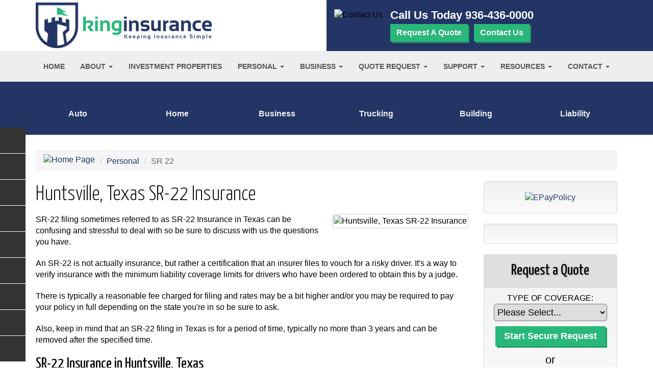

--- FILE ---
content_type: text/html; charset=UTF-8
request_url: https://kinginsurancesolutions.com/personal-insurance/sr22-insurance
body_size: 11396
content:
<!DOCTYPE html><html lang="en"><head><meta charset="utf-8"><meta http-equiv="X-UA-Compatible" content="IE=Edge" /><title>SR-22 Auto, Automobile, Car, Vehicle Insurance in Texas - King Insurance Solutions, </title><meta name="viewport" content="width=device-width, initial-scale=1"><meta name="robots" content="index, follow"><meta name="description" content="Online quotes for SR-22 auto and car insurance in Texas.  Automobile vehicle insurance for Texas.  Free quotes."><link rel="canonical" href="https://kinginsurancesolutions.com/personal-insurance/sr22-insurance"><base href="https://kinginsurancesolutions.com/"><link rel="stylesheet" href="https://maxcdn.bootstrapcdn.com/bootstrap/3.3.4/css/bootstrap.min.css"><link rel="stylesheet" href="https://maxcdn.bootstrapcdn.com/bootstrap/3.3.4/css/bootstrap-theme.min.css"><link rel="stylesheet" href="https://maxcdn.bootstrapcdn.com/font-awesome/4.6.2/css/font-awesome.min.css"><link href="https://fonts.googleapis.com/css?family=Yanone+Kaffeesatz:300,400" rel="stylesheet"><link rel="stylesheet" href="design/1830/style.php/style.scss"><!--[if lt IE 9]><link rel="stylesheet" href="design/1830/ie.css"><script src="https://oss.maxcdn.com/html5shiv/3.7.2/html5shiv.min.js"></script><script src="https://oss.maxcdn.com/respond/1.4.2/respond.min.js"></script><![endif]--><!--[if lt IE 8]><link rel="stylesheet" href="https://alicorsolutions.com/scripts/4.2/css/bootstrap-ie7.css"><![endif]--><link rel="icon" href="files/icon-144.png"><link rel="shortcut icon" href="files/favicon.ico"><link rel="apple-touch-icon" sizes="57x57" href="files/icon-57.png" /><link rel="apple-touch-icon" sizes="72x72" href="files/icon-72.png" /><link rel="apple-touch-icon" sizes="114x114" href="files/icon-114.png" /><link rel="apple-touch-icon" sizes="144x144" href="files/icon-144.png" /><meta name="twitter:card" content="summary" /><meta name="twitter:image" content="https://kinginsurancesolutions.com/files/logo.png" /><meta name="twitter:site" content="@LeslieKingIns"><meta property="og:url" content="https://kinginsurancesolutions.com/personal-insurance/sr22-insurance"><meta property="og:type" content="website"><meta property="og:title" content="SR-22 Auto, Automobile, Car, Vehicle Insurance in Texas - King Insurance Solutions, "><meta property="og:description" content="Online quotes for SR-22 auto and car insurance in Texas.  Automobile vehicle insurance for Texas.  Free quotes.">	<meta property="og:image" content="https://alicorsolutions.com/img/usr/common/sr22.jpg">
	<meta property="og:image:secure_url" content="https://alicorsolutions.com/img/usr/common/sr22.jpg" />
    <meta name="thumbnail" content="https://alicorsolutions.com/img/usr/common/sr22.jpg" />
<!-- Load Facebook SDK for JavaScript -->
<div id="fb-root"></div>
<script>
window.fbAsyncInit = function() {
  FB.init({
    xfbml            : true,
    version          : 'v6.0'
  });
};

(function(d, s, id) {
  var js, fjs = d.getElementsByTagName(s)[0];
  if (d.getElementById(id)) return;
  js = d.createElement(s); js.id = id;
  js.src = 'https://connect.facebook.net/en_US/sdk/xfbml.customerchat.js';
  fjs.parentNode.insertBefore(js, fjs);
}(document, 'script', 'facebook-jssdk'));</script>

<!-- Your customer chat code -->
<div class="fb-customerchat"
  attribution=install_email
  page_id="263537893684830">
</div></head><body class="body-page"><div id="skrollr-body"><div class="header-wrapper"><header class="masthead"><div class="container"><div class="row"><div class="col-xs-12 col-sm-6 header-logo"><a href="https://kinginsurancesolutions.com"><img src="files/logo.png" id="logo" alt="King Insurance Solutions"></a></div><div class="col-xs-12 col-sm-6 header-contact"><img class="header-icon" src="https://alicorsolutions.com/cdn/icon/64/ffffff/contact.png" alt="Contact Us"><div class="header-contact-info"><div class="phone-number">Call Us Today <a href="tel:9364360000" class="phone-link">936-436-0000</a></div><div class="get-a-quote"><a href="https://kinginsurancesolutions.com/online-insurance-quotes" class="btn btn-primary">Request A Quote</a>&nbsp; &nbsp;<a href="https://secureformsolutions.com/form/kinginsurancesolutions.com/contact" class="btn btn-primary">Contact Us</a></div></div></div></div></div></header><div class="nav-wrapper"><div class="container"><div class="row"><div class="col-xs-12"><div class="navbar navbar-default" role="navigation"><div class="container"><div class="navbar-header"><button type="button" class="navbar-toggle collapsed" data-toggle="collapse" data-target="#navigation" aria-expanded="false" aria-controls="navigation"><span class="sr-only">Toggle navigation</span><span class="icon-bar"></span><span class="icon-bar"></span><span class="icon-bar"></span></button><a class="navbar-brand visible-xs" href="#">Menu</a></div><div class="collapse navbar-collapse" id="navigation"><ul class="nav nav-justified navbar-nav"><li><a href="https://kinginsurancesolutions.com/" target="_self" aria-label="Home">Home</a></li><li class="dropdown drop-cols-1"><a target="_self" href="https://kinginsurancesolutions.com/about" class="dropdown-toggle disabled" data-toggle="dropdown" role="button" aria-label="About">About <span class="caret"></span></a><ul class="dropdown-menu"><li><a target="_self" href="https://kinginsurancesolutions.com/about/partners" aria-label="Partners">Partners</a></li><li><a target="_self" href="https://kinginsurancesolutions.com/about/testimonials" aria-label="Testimonials">Testimonials</a></li></ul></li><li><a href="https://kinginsurancesolutions.com/investment-properties" target="_self" aria-label="Investment Properties">Investment Properties</a></li><li class="dropdown drop-cols-2 hidden-sm"><a target="_self" href="https://kinginsurancesolutions.com/personal-insurance" class="dropdown-toggle disabled" data-toggle="dropdown" role="button" aria-label="Personal">Personal <span class="caret"></span></a><ul class="dropdown-menu"><li><a target="_self" href="https://kinginsurancesolutions.com/personal-insurance/atv-insurance" aria-label="ATV">ATV</a></li><li><a target="_self" href="https://kinginsurancesolutions.com/personal-insurance/car-insurance" aria-label="Auto Insurance">Auto Insurance</a></li><li><a target="_self" href="https://kinginsurancesolutions.com/personal-insurance/boat-insurance" aria-label="Boat &amp; Watercraft">Boat &amp; Watercraft</a></li><li><a target="_self" href="https://kinginsurancesolutions.com/personal-insurance/collector-car-insurance" aria-label="Collector Car">Collector Car</a></li><li><a target="_self" href="https://kinginsurancesolutions.com/personal-insurance/condo-insurance" aria-label="Condo Insurance">Condo Insurance</a></li><li><a target="_self" href="https://kinginsurancesolutions.com/personal-insurance/flood-insurance" aria-label="Flood Insurance">Flood Insurance</a></li><li><a target="_self" href="https://kinginsurancesolutions.com/personal-insurance/home-insurance" aria-label="Homeowners Insurance">Homeowners Insurance</a></li><li><a target="_self" href="https://kinginsurancesolutions.com/personal-insurance/individual-life-insurance" aria-label="Individual Life Insurance">Individual Life Insurance</a></li><li><a target="_self" href="https://kinginsurancesolutions.com/personal-insurance/landlord-insurance" aria-label="Landlord Insurance">Landlord Insurance</a></li><li><a target="_self" href="https://kinginsurancesolutions.com/personal-insurance/mobile-home-insurance" aria-label="Manufactured / Mobile Home">Manufactured / Mobile Home</a></li><li><a target="_self" href="https://kinginsurancesolutions.com/personal-insurance/rv-motorhome-insurance" aria-label="Motor Home">Motor Home</a></li><li><a target="_self" href="https://kinginsurancesolutions.com/personal-insurance/motorcycle-insurance" aria-label="Motorcycle Insurance">Motorcycle Insurance</a></li><li><a target="_self" href="https://kinginsurancesolutions.com/personal-insurance/umbrella-insurance" aria-label="Personal Umbrella">Personal Umbrella</a></li><li><a target="_self" href="https://kinginsurancesolutions.com/personal-insurance/recreational-vehicle-insurance" aria-label="Recreational Vehicle">Recreational Vehicle</a></li><li><a target="_self" href="https://kinginsurancesolutions.com/personal-insurance/renters-insurance" aria-label="Renters Insurance">Renters Insurance</a></li><li class="active"><a target="_self" href="https://kinginsurancesolutions.com/personal-insurance/sr22-insurance" aria-label="SR 22">SR 22</a></li><li><a target="_self" href="https://kinginsurancesolutions.com/personal-insurance/jewelry-insurance" aria-label="Jewelry Floaters">Jewelry Floaters</a></li><li><a target="_self" href="https://kinginsurancesolutions.com/personal-insurance/travel-insurance" aria-label="Travel Insurance">Travel Insurance</a></li><li><a target="_self" href="https://kinginsurancesolutions.com/personal-insurance/pet-insurance" aria-label="Pet Insurance">Pet Insurance</a></li></ul></li><li class="dropdown drop-cols-3 hidden-sm"><a target="_self" href="https://kinginsurancesolutions.com/business-insurance" class="dropdown-toggle disabled" data-toggle="dropdown" role="button" aria-label="Business">Business <span class="caret"></span></a><ul class="dropdown-menu"><li><a target="_self" href="https://kinginsurancesolutions.com/business-insurance/oil-gas" aria-label="Oil / Gas Operators">Oil / Gas Operators</a></li><li><a target="_self" href="https://kinginsurancesolutions.com/business-insurance/apartment-building-insurance" aria-label="Apartment Building Owners">Apartment Building Owners</a></li><li><a target="_self" href="https://kinginsurancesolutions.com/business-insurance/bond-insurance" aria-label="Bonds">Bonds</a></li><li><a target="_self" href="https://kinginsurancesolutions.com/business-insurance/builders-risk-insurance" aria-label="Builders Risk">Builders Risk</a></li><li><a target="_self" href="https://kinginsurancesolutions.com/business-insurance/business-owners-policy" aria-label="Business Owners Policy (BOP)">Business Owners Policy (BOP)</a></li><li><a target="_self" href="https://kinginsurancesolutions.com/business-insurance/church-insurance" aria-label="Church Insurance">Church Insurance</a></li><li><a target="_self" href="https://kinginsurancesolutions.com/business-insurance/commercial-auto-insurance" aria-label="Commercial Auto">Commercial Auto</a></li><li><a target="_self" href="https://kinginsurancesolutions.com/business-insurance/specialty-lines" aria-label="Specialty Lines">Specialty Lines</a></li><li><a target="_self" href="https://kinginsurancesolutions.com/business-insurance/commercial-property-insurance" aria-label="Commercial Property">Commercial Property</a></li><li><a target="_self" href="https://kinginsurancesolutions.com/business-insurance/commercial-umbrella-insurance" aria-label="Commercial Umbrella">Commercial Umbrella</a></li><li><a target="_self" href="https://kinginsurancesolutions.com/business-insurance/condo-assoc-owners-insurance" aria-label="Condo Association">Condo Association</a></li><li><a target="_self" href="https://kinginsurancesolutions.com/business-insurance/contractors-insurance" aria-label="Contractors">Contractors</a></li><li><a target="_self" href="https://kinginsurancesolutions.com/business-insurance/directors-officers-insurance" aria-label="Directors &amp; Officers">Directors &amp; Officers</a></li><li><a target="_self" href="https://kinginsurancesolutions.com/business-insurance/errors-omissions-insurance" aria-label="Errors and Omissions">Errors and Omissions</a></li><li><a target="_self" href="https://kinginsurancesolutions.com/business-insurance/liability-insurance" aria-label="General Liability">General Liability</a></li><li><a target="_self" href="https://kinginsurancesolutions.com/business-insurance/hotel-insurance" aria-label="Hotel / Motel">Hotel / Motel</a></li><li><a target="_self" href="https://kinginsurancesolutions.com/business-insurance/inland-marine-insurance" aria-label="Inland Marine Insurance">Inland Marine Insurance</a></li><li><a target="_self" href="https://kinginsurancesolutions.com/business-insurance/limo-insurance" aria-label="Limo Insurance">Limo Insurance</a></li><li><a target="_self" href="https://kinginsurancesolutions.com/business-insurance/nonprofit-insurance" aria-label="Non-Profit">Non-Profit</a></li><li><a target="_self" href="https://kinginsurancesolutions.com/business-insurance/professional-liability-insurance" aria-label="Professional Liability">Professional Liability</a></li><li><a target="_self" href="https://kinginsurancesolutions.com/business-insurance/restaurant-insurance" aria-label="Restaurant">Restaurant</a></li><li><a target="_self" href="https://kinginsurancesolutions.com/business-insurance/retail-store-insurance" aria-label="Retail Stores">Retail Stores</a></li><li><a target="_self" href="https://kinginsurancesolutions.com/business-insurance/self-storage" aria-label="Self Storage Insurance">Self Storage Insurance</a></li><li><a target="_self" href="https://kinginsurancesolutions.com/business-insurance/special-event-insurance" aria-label="Special Event Insurance">Special Event Insurance</a></li><li><a target="_self" href="https://kinginsurancesolutions.com/business-insurance/trucking-insurance" aria-label="Truck &amp; Trucking">Truck &amp; Trucking</a></li><li><a target="_self" href="https://kinginsurancesolutions.com/business-insurance/workers-comp-insurance" aria-label="Workers Compensation">Workers Compensation</a></li><li><a target="_self" href="https://kinginsurancesolutions.com/business-insurance/outdoor-insurance" aria-label="Outdoor Insurance">Outdoor Insurance</a></li><li><a target="_self" href="https://kinginsurancesolutions.com/business-insurance/auto-body-shop-insurance" aria-label="Auto Body Shops">Auto Body Shops</a></li><li><a target="_self" href="https://kinginsurancesolutions.com/business-insurance/auto-dealership-insurance" aria-label="Auto Dealers">Auto Dealers</a></li><li><a target="_self" href="https://kinginsurancesolutions.com/business-insurance/farm-insurance" aria-label="Farm &amp; Ranch">Farm &amp; Ranch</a></li><li><a target="_self" href="https://kinginsurancesolutions.com/business-insurance/group-health-insurance" aria-label="Group Health Insurance">Group Health Insurance</a></li><li><a target="_self" href="https://kinginsurancesolutions.com/business-insurance/group-life-insurance" aria-label="Group Life Insurance">Group Life Insurance</a></li><li><a target="_self" href="https://kinginsurancesolutions.com/business-insurance/group-dental-insurance" aria-label="Group Dental Insurance">Group Dental Insurance</a></li><li><a target="_self" href="https://kinginsurancesolutions.com/business-insurance/group-vision-insurance" aria-label="Group Vision Insurance">Group Vision Insurance</a></li></ul></li><li class="dropdown drop-cols-3"><a target="_self" href="https://kinginsurancesolutions.com/online-insurance-quotes" class="dropdown-toggle disabled" data-toggle="dropdown" role="button" aria-label="Quote&nbsp;Request">Quote&nbsp;Request <span class="caret"></span></a><ul class="dropdown-menu"><li><a target="_self" href="https://secureformsolutions.com/form/kinginsurancesolutions.com/apartmentowners" aria-label="Apartment Building Owners">Apartment Building Owners</a></li><li><a target="_self" href="https://secureformsolutions.com/form/kinginsurancesolutions.com/autobody" aria-label="Auto Body Shops">Auto Body Shops</a></li><li><a target="_self" href="https://secureformsolutions.com/form/kinginsurancesolutions.com/auto" aria-label="Auto Insurance">Auto Insurance</a></li><li><a target="_self" href="https://secureformsolutions.com/form/kinginsurancesolutions.com/quickauto" aria-label="Auto Insurance Quick Form">Auto Insurance Quick Form</a></li><li><a target="_self" href="https://secureformsolutions.com/form/kinginsurancesolutions.com/boat" aria-label="Boat &amp; Watercraft">Boat &amp; Watercraft</a></li><li><a target="_self" href="https://secureformsolutions.com/form/kinginsurancesolutions.com/bonds" aria-label="Bonds">Bonds</a></li><li><a target="_self" href="https://secureformsolutions.com/form/kinginsurancesolutions.com/oil" aria-label="Oil / Gas Operators">Oil / Gas Operators</a></li><li><a target="_self" href="https://secureformsolutions.com/form/kinginsurancesolutions.com/builders_risk" aria-label="Builders Risk">Builders Risk</a></li><li><a target="_self" href="https://secureformsolutions.com/form/kinginsurancesolutions.com/business" aria-label="Business Owners Policy (BOP)">Business Owners Policy (BOP)</a></li><li><a target="_self" href="https://secureformsolutions.com/form/kinginsurancesolutions.com/church" aria-label="Church Insurance">Church Insurance</a></li><li><a target="_self" href="https://secureformsolutions.com/form/kinginsurancesolutions.com/commauto" aria-label="Commercial Auto">Commercial Auto</a></li><li><a target="_self" href="https://secureformsolutions.com/form/kinginsurancesolutions.com/comm_building" aria-label="Commercial Property">Commercial Property</a></li><li><a target="_self" href="https://secureformsolutions.com/form/kinginsurancesolutions.com/condo" aria-label="Condo Association">Condo Association</a></li><li><a target="_self" href="https://secureformsolutions.com/form/kinginsurancesolutions.com/condominium" aria-label="Condo Insurance">Condo Insurance</a></li><li><a target="_self" href="https://secureformsolutions.com/form/kinginsurancesolutions.com/contractors" aria-label="Contractors">Contractors</a></li><li><a target="_self" href="https://secureformsolutions.com/form/kinginsurancesolutions.com/dando" aria-label="Directors &amp; Officers">Directors &amp; Officers</a></li><li><a target="_self" href="https://secureformsolutions.com/form/kinginsurancesolutions.com/eando" aria-label="Errors and Omissions">Errors and Omissions</a></li><li><a target="_self" href="https://secureformsolutions.com/form/kinginsurancesolutions.com/flood" aria-label="Flood Insurance">Flood Insurance</a></li><li><a target="_self" href="https://secureformsolutions.com/form/kinginsurancesolutions.com/liability" aria-label="General Liability">General Liability</a></li><li><a target="_self" href="https://secureformsolutions.com/form/kinginsurancesolutions.com/quickhome" aria-label="Home Insurance Quick Form">Home Insurance Quick Form</a></li><li><a target="_self" href="https://secureformsolutions.com/form/kinginsurancesolutions.com/homeowners" aria-label="Homeowners Insurance">Homeowners Insurance</a></li><li><a target="_self" href="https://secureformsolutions.com/form/kinginsurancesolutions.com/hotel" aria-label="Hotel / Motel">Hotel / Motel</a></li><li><a target="_self" href="https://secureformsolutions.com/form/kinginsurancesolutions.com/life" aria-label="Individual Life Insurance">Individual Life Insurance</a></li><li><a target="_self" href="https://secureformsolutions.com/form/kinginsurancesolutions.com/instant-auto-home-quote" aria-label="Instant Auto & Home Quote">Instant Auto & Home Quote</a></li><li><a target="_self" href="https://secureformsolutions.com/form/kinginsurancesolutions.com/jewelry" aria-label="Jewelry Floaters">Jewelry Floaters</a></li><li><a target="_self" href="https://secureformsolutions.com/form/kinginsurancesolutions.com/landlord" aria-label="Landlord Insurance">Landlord Insurance</a></li><li><a target="_self" href="https://secureformsolutions.com/form/kinginsurancesolutions.com/mobilehome" aria-label="Manufactured / Mobile Home">Manufactured / Mobile Home</a></li><li><a target="_self" href="https://secureformsolutions.com/form/kinginsurancesolutions.com/motorcycle" aria-label="Motorcycle Insurance">Motorcycle Insurance</a></li><li><a target="_self" href="https://secureformsolutions.com/form/kinginsurancesolutions.com/nonprofit" aria-label="Non-Profit">Non-Profit</a></li><li><a target="_self" href="https://secureformsolutions.com/form/kinginsurancesolutions.com/farm" aria-label="Farm &amp; Ranch">Farm &amp; Ranch</a></li><li><a target="_self" href="https://secureformsolutions.com/form/kinginsurancesolutions.com/umbrella" aria-label="Personal Umbrella">Personal Umbrella</a></li><li><a target="_self" href="https://secureformsolutions.com/form/kinginsurancesolutions.com/profliability" aria-label="Professional Liability">Professional Liability</a></li><li><a target="_self" href="https://secureformsolutions.com/form/kinginsurancesolutions.com/rv" aria-label="Recreational Vehicle">Recreational Vehicle</a></li><li><a target="_self" href="https://secureformsolutions.com/form/kinginsurancesolutions.com/renters" aria-label="Renters Insurance">Renters Insurance</a></li><li><a target="_self" href="https://secureformsolutions.com/form/kinginsurancesolutions.com/restaurantquote" aria-label="Restaurant">Restaurant</a></li><li><a target="_self" href="https://secureformsolutions.com/form/kinginsurancesolutions.com/truck" aria-label="Truck &amp; Trucking">Truck &amp; Trucking</a></li><li><a target="_self" href="https://secureformsolutions.com/form/kinginsurancesolutions.com/workcomp" aria-label="Workers Compensation">Workers Compensation</a></li><li><a target="_self" href="https://secureformsolutions.com/form/kinginsurancesolutions.com/outdoor" aria-label="Outdoor Insurance">Outdoor Insurance</a></li><li><a target="_self" href="https://secureformsolutions.com/form/kinginsurancesolutions.com/grouphealth" aria-label="Group Health Insurance">Group Health Insurance</a></li><li><a target="_self" href="https://secureformsolutions.com/form/kinginsurancesolutions.com/autodealer" aria-label="Auto Dealers">Auto Dealers</a></li><li><a target="_self" href="https://secureformsolutions.com/form/kinginsurancesolutions.com/grouplife" aria-label="Group Life Insurance">Group Life Insurance</a></li><li><a target="_self" href="https://secureformsolutions.com/form/kinginsurancesolutions.com/limo" aria-label="Limo Insurance">Limo Insurance</a></li><li><a target="_self" href="https://secureformsolutions.com/form/kinginsurancesolutions.com/horse" aria-label="Equine Insurance">Equine Insurance</a></li><li><a target="_self" href="https://secureformsolutions.com/form/kinginsurancesolutions.com/groupvision" aria-label="Group Vision Insurance">Group Vision Insurance</a></li><li><a target="_self" href="https://secureformsolutions.com/form/kinginsurancesolutions.com/groupdental" aria-label="Group Dental Insurance">Group Dental Insurance</a></li><li><a target="_self" href="https://secureformsolutions.com/form/kinginsurancesolutions.com/pet" aria-label="Pet Insurance">Pet Insurance</a></li><li><a target="_self" href="https://secureformsolutions.com/form/kinginsurancesolutions.com/business_quick" aria-label="Business Quick Quote">Business Quick Quote</a></li><li><a target="_self" href="https://secureformsolutions.com/form/kinginsurancesolutions.com/personal_quick" aria-label="Personal Quick Quote">Personal Quick Quote</a></li></ul></li><li class="dropdown drop-cols-2"><a target="_self" href="https://kinginsurancesolutions.com/customer-support" class="dropdown-toggle disabled" data-toggle="dropdown" role="button" aria-label="Support">Support <span class="caret"></span></a><ul class="dropdown-menu"><li><a target="_self" href="https://kinginsurancesolutions.com/customer-support/payments-and-claims" aria-label="Payments &amp; Claims">Payments &amp; Claims</a></li><li><a target="_self" href="https://secureformsolutions.com/form/kinginsurancesolutions.com/add_driver" aria-label="Add Driver Request Form">Add Driver Request Form</a></li><li><a target="_self" href="https://secureformsolutions.com/form/kinginsurancesolutions.com/addvehicle" aria-label="Add a Vehicle Form">Add a Vehicle Form</a></li><li><a target="_self" href="https://secureformsolutions.com/form/kinginsurancesolutions.com/autoid" aria-label="Auto ID Card Request">Auto ID Card Request</a></li><li><a target="_self" href="https://secureformsolutions.com/form/kinginsurancesolutions.com/certrequest" aria-label="Certificate of Insurance">Certificate of Insurance</a></li><li><a target="_self" href="https://secureformsolutions.com/form/kinginsurancesolutions.com/address" aria-label="Change of Address Form">Change of Address Form</a></li><li><a target="_self" href="https://secureformsolutions.com/form/kinginsurancesolutions.com/commrenewal" aria-label="Commercial Renewal Review">Commercial Renewal Review</a></li><li><a target="_blank" href="https://customerservice.agentinsure.com/EzlynxCustomerService/kinginssoltns/Account/LogIn" aria-label="Client Center Portal">Client Center Portal</a></li><li><a target="_self" href="https://secureformsolutions.com/form/kinginsurancesolutions.com/claim" aria-label="Online Claim Form
">Online Claim Form
</a></li><li><a target="_self" href="https://secureformsolutions.com/form/kinginsurancesolutions.com/plrenewal" aria-label="Personal Renewal Review">Personal Renewal Review</a></li><li><a target="_self" href="https://secureformsolutions.com/form/kinginsurancesolutions.com/policychange" aria-label="Policy Change Request">Policy Change Request</a></li><li><a target="_self" href="https://secureformsolutions.com/form/kinginsurancesolutions.com/feedback" aria-label="Questions & Comments">Questions & Comments</a></li><li><a target="_self" href="https://secureformsolutions.com/form/kinginsurancesolutions.com/survey" aria-label="Survey">Survey</a></li><li><a target="_self" href="https://secureformsolutions.com/form/kinginsurancesolutions.com/removevehicle" aria-label="Remove Vehicle Form">Remove Vehicle Form</a></li><li><a target="_self" href="https://secureformsolutions.com/form/kinginsurancesolutions.com/remove_driver" aria-label="Remove Driver Form">Remove Driver Form</a></li><li><a target="_self" href="https://secureformsolutions.com/form/kinginsurancesolutions.com/testimonial" aria-label="Submit A Testimonial">Submit A Testimonial</a></li></ul></li><li class="dropdown drop-cols-2 hidden-sm"><a target="_self" href="https://kinginsurancesolutions.com/customer-resources" class="dropdown-toggle disabled" data-toggle="dropdown" role="button" aria-label="Resources">Resources <span class="caret"></span></a><ul class="dropdown-menu"><li><a target="_self" href="https://kinginsurancesolutions.com/customer-resources/insurance-companies" aria-label="Our Companies">Our Companies</a></li><li><a target="_self" href="https://kinginsurancesolutions.com/customer-resources/blog" aria-label="Blog">Blog</a></li><li><a target="_self" href="https://kinginsurancesolutions.com/customer-resources/faq" aria-label="Frequently Asked Questions">Frequently Asked Questions</a></li><li><a target="_self" href="https://kinginsurancesolutions.com/customer-resources/links" aria-label="Helpful Links">Helpful Links</a></li><li><a target="_self" href="https://kinginsurancesolutions.com/customer-resources/glossary" aria-label="Common Insurance Terms">Common Insurance Terms</a></li><li><a target="_self" href="https://kinginsurancesolutions.com/customer-resources/privacy" aria-label="Privacy Policy Statement">Privacy Policy Statement</a></li><li><a target="_self" href="https://kinginsurancesolutions.com/customer-resources/sitemap" aria-label="Site Map">Site Map</a></li><li><a target="_self" href="https://kinginsurancesolutions.com/customer-resources/insurance-news" aria-label="Insurance News Feed">Insurance News Feed</a></li><li><a target="_self" href="https://secureformsolutions.com/form/kinginsurancesolutions.com/refer" aria-label="Refer a Friend">Refer a Friend</a></li><li><a target="_self" href="https://kinginsurancesolutions.com/customer-resources/insurance-dictionary" aria-label="Insurance Dictionary">Insurance Dictionary</a></li><li><a target="_self" href="https://kinginsurancesolutions.com/customer-resources/write-a-review" aria-label="Write a Review">Write a Review</a></li><li><a target="_self" href="https://kinginsurancesolutions.com/customer-resources/videos" aria-label="Videos">Videos</a></li><li><a target="_self" href="https://kinginsurancesolutions.com/customer-resources/gallery" aria-label="Gallery">Gallery</a></li></ul></li><li class="dropdown drop-cols-1"><a target="_self" href="https://kinginsurancesolutions.com/contact" class="dropdown-toggle disabled" data-toggle="dropdown" role="button" aria-label="Contact">Contact <span class="caret"></span></a><ul class="dropdown-menu"><li><a target="_self" href="https://kinginsurancesolutions.com/contact/" aria-label="Main Location">Main Location</a></li><li><a target="_self" href="https://kinginsurancesolutions.com/contact/517" aria-label="Huntsville Office">Huntsville Office</a></li></ul></li></ul></div></div></div></div></div></div></div></div><div class="sticky-social-container hidden-xs"><ul class="sticky-social"><li><a href="https://www.facebook.com/#!/pages/King-Insurance-Solutions/263537893684830" class="clearfix" aria-label="Visit Facebook (opens in a new tab)" target="_blank"><img src="https://alicorsolutions.com/cdn/social/material/facebook.png" alt="" aria-hidden="true"> <span class="social-title">Facebook</span></a></li><li><a href="https://twitter.com/LeslieKingIns" class="clearfix" aria-label="Visit Twitter (opens in a new tab)" target="_blank"><img src="https://alicorsolutions.com/cdn/social/material/twitter.png" alt="" aria-hidden="true"> <span class="social-title">Twitter</span></a></li><li><a href="https://www.linkedin.com/profile/view?id=170029937&trk=nav_responsive_tab_profile" class="clearfix" aria-label="Visit LinkedIn (opens in a new tab)" target="_blank"><img src="https://alicorsolutions.com/cdn/social/material/linkedin.png" alt="" aria-hidden="true"> <span class="social-title">LinkedIn</span></a></li><li><a href="https://www.yelp.com/biz/king-insurance-solutions-llc-conroe" class="clearfix" aria-label="Visit Yelp (opens in a new tab)" target="_blank"><img src="https://alicorsolutions.com/cdn/social/material/yelp.png" alt="" aria-hidden="true"> <span class="social-title">Yelp</span></a></li><li><a href="https://www.youtube.com/channel/UC-OGTuQFEXXUM6ilmRzvTJg" class="clearfix" aria-label="Visit YouTube (opens in a new tab)" target="_blank"><img src="https://alicorsolutions.com/cdn/social/material/youtube.png" alt="" aria-hidden="true"> <span class="social-title">YouTube</span></a></li><li><a href="https://maps.app.goo.gl/sgeBujNSAzjxUxZm6" class="clearfix" aria-label="Visit Google Places (opens in a new tab)" target="_blank"><img src="https://alicorsolutions.com/cdn/social/material/google.png" alt="" aria-hidden="true"> <span class="social-title">Google Places</span></a></li><li><a href="https://www.instagram.com/kinginsurancesolutions/" class="clearfix" aria-label="Visit Instagram (opens in a new tab)" target="_blank"><img src="https://alicorsolutions.com/cdn/social/material/instagram.png" alt="" aria-hidden="true"> <span class="social-title">Instagram</span></a></li><li><a href="https://www.pinterest.com/kinginsurance01/" class="clearfix" aria-label="Visit Pinterest (opens in a new tab)" target="_blank"><img src="https://alicorsolutions.com/cdn/social/material/pinterest.png" alt="" aria-hidden="true"> <span class="social-title">Pinterest</span></a></li><li><a href="https://kinginsurancesolutions.com/customer-resources/blog" class="clearfix" aria-label="Visit Blog (opens in a new tab)"><img src="https://alicorsolutions.com/cdn/social/material/blog.png" alt="" aria-hidden="true"> <span class="social-title">Blog</span></a></li></ul></div>	<div class="buttons-wrapper hidden-xs">
		<div class="container">
		<div class="row">
			<div class="buttons">
				
				<div class="col-sm-4 col-md-2">
					<a href="personal-insurance/car-insurance" class="button">
						<div class="button-image-wrapper">
							<img class="button-image" src="https://alicorsolutions.com/cdn/icon/64/eeeeee/auto.png" alt="">
						</div>
						<div class="button-title">
							Auto
						</div>
					</a>
				</div>
				
				<div class="col-sm-4 col-md-2">
					<a href="personal-insurance/home-insurance" class="button">
						<div class="button-image-wrapper">
							<img class="button-image" src="https://alicorsolutions.com/cdn/icon/64/eeeeee/homeowners.png" alt="">
						</div>
						<div class="button-title">
							Home
						</div>
					</a>
				</div>
				
				<div class="col-sm-4 col-md-2">
					<a href="business-insurance" class="button">
						<div class="button-image-wrapper">
							<img class="button-image" src="https://alicorsolutions.com/cdn/icon/64/eeeeee/business.png" alt="">
						</div>
						<div class="button-title">
							Business
						</div>
					</a>
				</div>
				
				<div class="col-sm-4 col-md-2">
					<a href="business-insurance/trucking-insurance" class="button">
						<div class="button-image-wrapper">
							<img class="button-image" src="https://alicorsolutions.com/cdn/icon/64/eeeeee/trucking-insurance.png" alt="">
						</div>
						<div class="button-title">
							Trucking
						</div>
					</a>
				</div>
				
				<div class="col-sm-4 col-md-2">
					<a href="business-insurance/commercial-property-insurance" class="button">
						<div class="button-image-wrapper">
							<img class="button-image" src="https://alicorsolutions.com/cdn/icon/64/eeeeee/commercial-property-insurance.png" alt="">
						</div>
						<div class="button-title">
							Building
						</div>
					</a>
				</div>
				
				<div class="col-sm-4 col-md-2">
					<a href="business-insurance/liability-insurance" class="button">
						<div class="button-image-wrapper">
							<img class="button-image" src="https://alicorsolutions.com/cdn/icon/64/eeeeee/liability-insurance.png" alt="">
						</div>
						<div class="button-title">
							Liability
						</div>
					</a>
				</div>
						
			</div>
		</div>
	</div>
	</div><div class="content-wrapper"><div class="container"><div class="row"><div class="col-md-12 hidden-xs"><ul class="breadcrumb"><li><a href="./"><img alt="Home Page" src="https://alicorsolutions.com/cdn/icon/64/000000/home.png"></a> <span class="divider"></span></li><li><a href="https://kinginsurancesolutions.com/personal-insurance">Personal</a> <span class="divider"></span></li><li class="active">SR 22</li></ul></div></div><div class="row"><main class="col-xs-12 col-sm-7 col-md-8 col-lg-9"><h1>Huntsville, Texas SR-22 Insurance</h1><img class="page-thumbnail" alt="Huntsville, Texas SR-22 Insurance" src="https://alicorsolutions.com/img/usr/common/sr22.jpg"><p>SR-22 filing sometimes referred to as SR-22 Insurance in Texas can be confusing and stressful to deal with so be sure to discuss with us the questions you have.</p>
<p>An SR-22 is not actually insurance, but rather a certification that an insurer files to vouch for a risky driver.   It's a way to verify insurance with the minimum liability coverage limits for drivers who have been ordered to obtain this by a judge.</p>
<p>There is typically a reasonable fee charged for filing and rates may be a bit higher and/or you may be required to pay your policy in full depending on the state you're in so be sure to ask.</p>
<p>Also, keep in mind that an SR-22 filing in Texas is for a period of time, typically no more than 3 years and can be removed after the specified time.</p>
<h2>SR-22 Insurance in Huntsville, Texas</h2>
<p>Every state has it's own requirements for SR-22 filing but common reasons include:</p>
<ul>
 <li>DUI or DWI </li>
 <li>Too many points or tickets on your record </li>
 <li>At fault accidents while driving with no insurance </li>
 <li>To get reinstated if your license is suspended or revoked </li>
   </ul>
<p>We understand the situation that has lead to you needing an SR-22 is stressful enough to deal with and we strive to make this necessary process as smooth for you as possible!   Give us a call today at <a href="tel:9364360000" class="phone-link">936-436-0000</a> to discuss your needs.</p>
  

	</main><div class="side-menu hidden-xs col-sm-5 col-md-4 col-lg-3"><div class="well well-affiliates"><a href="https://kinginsurancesolutions.epaypolicy.com/" target="_blank"><img src="https://alicorsolutions.com/cdn/image/epay-1.png" alt="EPayPolicy" ></a></div><div class="well well-language">			
	<div id="google_translate_element"></div>
	<script type="text/javascript">
		function googleTranslateElementInit() {
		  new google.translate.TranslateElement({
			pageLanguage: 'en',
			includedLanguages: 'en,es',
			//layout: google.translate.TranslateElement.InlineLayout.SIMPLE
		  }, 'google_translate_element');
		}
	</script><script src="//translate.google.com/translate_a/element.js?cb=googleTranslateElementInit" type="text/javascript"></script>

	</div><div class="well well-qq"><div class="qq-vertical"><h3>Request a Quote</h3><form method="post" action="https://secureformsolutions.com/form/kinginsurancesolutions.com/contact" class="quick-quote" name="quick_quote" id="qq-side"><label for="qq_interest">Type of Coverage:</label><select name="qq_interest" id="qq_interest" class="qq-interest" onchange="document.getElementById('qq-side').action=this.value;"><option value="https://secureformsolutions.com/form/kinginsurancesolutions.com/contact">Please Select...</option><option value="https://secureformsolutions.com/form/kinginsurancesolutions.com/apartmentowners">Apartment Building Owners</option><option value="https://secureformsolutions.com/form/kinginsurancesolutions.com/autobody">Auto Body Shops</option><option value="https://secureformsolutions.com/form/kinginsurancesolutions.com/auto">Auto Insurance</option><option value="https://secureformsolutions.com/form/kinginsurancesolutions.com/quickauto">Auto Insurance Quick Form</option><option value="https://secureformsolutions.com/form/kinginsurancesolutions.com/boat">Boat &amp; Watercraft</option><option value="https://secureformsolutions.com/form/kinginsurancesolutions.com/bonds">Bonds</option><option value="https://secureformsolutions.com/form/kinginsurancesolutions.com/oil">Oil / Gas Operators</option><option value="https://secureformsolutions.com/form/kinginsurancesolutions.com/builders_risk">Builders Risk</option><option value="https://secureformsolutions.com/form/kinginsurancesolutions.com/business">Business Owners Policy (BOP)</option><option value="https://secureformsolutions.com/form/kinginsurancesolutions.com/church">Church Insurance</option><option value="https://secureformsolutions.com/form/kinginsurancesolutions.com/commauto">Commercial Auto</option><option value="https://secureformsolutions.com/form/kinginsurancesolutions.com/comm_building">Commercial Property</option><option value="https://secureformsolutions.com/form/kinginsurancesolutions.com/condo">Condo Association</option><option value="https://secureformsolutions.com/form/kinginsurancesolutions.com/condominium">Condo Insurance</option><option value="https://secureformsolutions.com/form/kinginsurancesolutions.com/contractors">Contractors</option><option value="https://secureformsolutions.com/form/kinginsurancesolutions.com/dando">Directors &amp; Officers</option><option value="https://secureformsolutions.com/form/kinginsurancesolutions.com/eando">Errors and Omissions</option><option value="https://secureformsolutions.com/form/kinginsurancesolutions.com/flood">Flood Insurance</option><option value="https://secureformsolutions.com/form/kinginsurancesolutions.com/liability">General Liability</option><option value="https://secureformsolutions.com/form/kinginsurancesolutions.com/quickhome">Home Insurance Quick Form</option><option value="https://secureformsolutions.com/form/kinginsurancesolutions.com/homeowners">Homeowners Insurance</option><option value="https://secureformsolutions.com/form/kinginsurancesolutions.com/hotel">Hotel / Motel</option><option value="https://secureformsolutions.com/form/kinginsurancesolutions.com/life">Individual Life Insurance</option><option value="https://secureformsolutions.com/form/kinginsurancesolutions.com/instant-auto-home-quote">Instant Auto & Home Quote</option><option value="https://secureformsolutions.com/form/kinginsurancesolutions.com/jewelry">Jewelry Floaters</option><option value="https://secureformsolutions.com/form/kinginsurancesolutions.com/landlord">Landlord Insurance</option><option value="https://secureformsolutions.com/form/kinginsurancesolutions.com/mobilehome">Manufactured / Mobile Home</option><option value="https://secureformsolutions.com/form/kinginsurancesolutions.com/motorcycle">Motorcycle Insurance</option><option value="https://secureformsolutions.com/form/kinginsurancesolutions.com/nonprofit">Non-Profit</option><option value="https://secureformsolutions.com/form/kinginsurancesolutions.com/farm">Farm &amp; Ranch</option><option value="https://secureformsolutions.com/form/kinginsurancesolutions.com/umbrella">Personal Umbrella</option><option value="https://secureformsolutions.com/form/kinginsurancesolutions.com/profliability">Professional Liability</option><option value="https://secureformsolutions.com/form/kinginsurancesolutions.com/rv">Recreational Vehicle</option><option value="https://secureformsolutions.com/form/kinginsurancesolutions.com/renters">Renters Insurance</option><option value="https://secureformsolutions.com/form/kinginsurancesolutions.com/restaurantquote">Restaurant</option><option value="https://secureformsolutions.com/form/kinginsurancesolutions.com/truck">Truck &amp; Trucking</option><option value="https://secureformsolutions.com/form/kinginsurancesolutions.com/workcomp">Workers Compensation</option><option value="https://secureformsolutions.com/form/kinginsurancesolutions.com/outdoor">Outdoor Insurance</option><option value="https://secureformsolutions.com/form/kinginsurancesolutions.com/grouphealth">Group Health Insurance</option><option value="https://secureformsolutions.com/form/kinginsurancesolutions.com/autodealer">Auto Dealers</option><option value="https://secureformsolutions.com/form/kinginsurancesolutions.com/grouplife">Group Life Insurance</option><option value="https://secureformsolutions.com/form/kinginsurancesolutions.com/limo">Limo Insurance</option><option value="https://secureformsolutions.com/form/kinginsurancesolutions.com/horse">Equine Insurance</option><option value="https://secureformsolutions.com/form/kinginsurancesolutions.com/groupvision">Group Vision Insurance</option><option value="https://secureformsolutions.com/form/kinginsurancesolutions.com/groupdental">Group Dental Insurance</option><option value="https://secureformsolutions.com/form/kinginsurancesolutions.com/pet">Pet Insurance</option><option value="https://secureformsolutions.com/form/kinginsurancesolutions.com/business_quick">Business Quick Quote</option><option value="https://secureformsolutions.com/form/kinginsurancesolutions.com/personal_quick">Personal Quick Quote</option></select><input type="submit" value="Start Secure Request" class="qq-submit"></form></div><div style="text-align:center;font-size:1.6em;"><span style="line-height:2em;"><small>or</small></span><br>Call Us:<br><a href="tel:9364360000" class="phone-link">936-436-0000</a></div></div><div class="well well-contact"><div class="well-well"><div id="fb-root"></div><script async defer crossorigin="anonymous" src="https://connect.facebook.net/en_US/sdk.js#xfbml=1&version=v8.0" nonce="5Gzm78KB"></script><div class="fb-like" data-href="https://kinginsurancesolutions.com" data-width="" data-layout="button_count" data-action="like" data-size="small" data-share="true"></div></div><div class="well-well"></div></div></div></div></div></div><div class="slogan-wrapper">
	<div class="container">
		<div class="row">
			<div class="col-xs-12">
				Ready to Request a Free Quote?
				<a class="btn btn-primary btn-lg qq-submit" href="https://kinginsurancesolutions.com/online-insurance-quotes">GET STARTED TODAY</a>
			</div>
		</div>
	</div>
</div>
<div class="carriers-scroll"><div class="carriers-scroller" aria-hidden="true">

<script type="text/javascript">
<!--
/***********************************************
* Conveyor belt slideshow script Dynamic Drive DHTML code library (www.dynamicdrive.com)
* This notice MUST stay intact for legal use
* Visit Dynamic Drive at http://www.dynamicdrive.com/ for full source code
***********************************************/

//Specify the slider's width (in pixels)

var sliderwidth="px"
//Specify the slider's height
var sliderheight="75px"
//Specify the slider's slide speed (larger is faster 1-10)
var slidespeed=2
//configure background color:
slidebgcolor="transparent"


//Specify the slider's images
var leftrightslide=new Array()
var finalslide=''

leftrightslide[0]='<img src="https://files.alicor.net/kinginsurancesolutions.com/_carrier/american-risk-insurance.jpg" alt="American Risk Insurance logo">';
leftrightslide[1]='<img src="https://files.alicor.net/kinginsurancesolutions.com/_carrier/wellington.jpg" alt="Wellington logo">';
leftrightslide[2]='<img src="https://alicorsolutions.com/img_folders/logos/hcc.jpg" alt="Tokio Marine /HCC logo">';
leftrightslide[3]='<img src="https://alicorsolutions.com/img_folders/logos/phil_cont.jpg" alt="Philadelphia Contrib logo">';
leftrightslide[4]='<img src="https://alicorsolutions.com/img_folders/logos/nationalife.jpg" alt="National Life logo">';
leftrightslide[5]='<img src="https://files.alicor.net/kinginsurancesolutions.com/_carrier/texas-pioneer-farm-mutual.png" alt="Texas Pioneer Farm Mutual logo">';
leftrightslide[6]='<img src="https://alicorsolutions.com/img_folders/logos/germania.jpg" alt="Germania logo">';
leftrightslide[7]='<img src="https://alicorsolutions.com/img_folders/logos/cbic.jpg" alt="CBIC logo">';
leftrightslide[8]='<img src="https://alicorsolutions.com/img_folders/logos/fednat.jpg" alt="Federated National logo">';
leftrightslide[9]='<img src="https://alicorsolutions.com/img_folders/logos/hippo.jpg" alt="Hippo logo">';
leftrightslide[10]='<img src="https://alicorsolutions.com/img_folders/logos/imperial.jpg" alt="Imperial PFS logo">';
leftrightslide[11]='<img src="https://alicorsolutions.com/img_folders/logos/tower_hill.jpg" alt="Tower Hill logo">';
leftrightslide[12]='<img src="https://alicorsolutions.com/img_folders/logos/travelersbus.jpg" alt="Travelers Business logo">';
leftrightslide[13]='<img src="https://alicorsolutions.com/img_folders/logos/trav_flood.jpg" alt="Travelers Flood logo">';
leftrightslide[14]='<img src="https://alicorsolutions.com/img_folders/logos/accidentfund.jpg" alt="Accident Fund logo">';
leftrightslide[15]='<img src="https://alicorsolutions.com/img_folders/logos/bcbs.jpg" alt="BCBS logo">';
leftrightslide[16]='<img src="https://alicorsolutions.com/img_folders/logos/bcbs_tx.jpg" alt="BCBS of Texas logo">';
leftrightslide[17]='<img src="https://alicorsolutions.com/img_folders/logos/guard.jpg" alt="Guard logo">';
leftrightslide[18]='<img src="https://alicorsolutions.com/img_folders/logos/hiscox_logo.jpg" alt="Hiscox logo">';
leftrightslide[19]='<img src="https://alicorsolutions.com/img_folders/logos/jewe.jpg" alt="Jewelers Mutual logo">';
leftrightslide[20]='<img src="https://alicorsolutions.com/img_folders/logos/trans_am.jpg" alt="TransAmerica logo">';
leftrightslide[21]='<img src="https://alicorsolutions.com/img_folders/logos/aegis.jpg" alt="Aegis logo">';
leftrightslide[22]='<img src="https://alicorsolutions.com/img_folders/logos/allied.gif" alt="Allied logo">';
leftrightslide[23]='<img src="https://alicorsolutions.com/img_folders/logos/amtrust.jpg" alt="AM Trust logo">';
leftrightslide[24]='<img src="https://alicorsolutions.com/img_folders/logos/amercollect.gif" alt="American Collectors logo">';
leftrightslide[25]='<img src="https://alicorsolutions.com/img_folders/logos/americanmodern.gif" alt="American Modern logo">';
leftrightslide[26]='<img src="https://alicorsolutions.com/img_folders/logos/asi.gif" alt="American Strategic logo">';
leftrightslide[27]='<img src="https://alicorsolutions.com/img_folders/logos/bg.jpg" alt="AmWINS logo">';
leftrightslide[28]='<img src="https://alicorsolutions.com/img_folders/logos/arch.gif" alt="Arch Insurance logo">';
leftrightslide[29]='<img src="https://alicorsolutions.com/img_folders/logos/argo.jpg" alt="Argo Surety logo">';
leftrightslide[30]='<img src="https://alicorsolutions.com/img_folders/logos/bankers.jpg" alt="Bankers logo">';
leftrightslide[31]='<img src="https://alicorsolutions.com/img_folders/logos/bh.jpg" alt="Berkshire Hathaway logo">';
leftrightslide[32]='<img src="https://alicorsolutions.com/img_folders/logos/bristolwest.jpg" alt="Bristol West logo">';
leftrightslide[33]='<img src="https://alicorsolutions.com/img_folders/logos/burnslogo.jpg" alt="Burns & Wilcox logo">';
leftrightslide[34]='<img src="https://alicorsolutions.com/img_folders/logos/chubb.jpg" alt="Chubb logo">';
leftrightslide[35]='<img src="https://alicorsolutions.com/img_folders/logos/cna.gif" alt="CNA logo">';
leftrightslide[36]='<img src="https://alicorsolutions.com/img_folders/logos/cnasurety.gif" alt="CNA Surety logo">';
leftrightslide[37]='<img src="https://alicorsolutions.com/img_folders/logos/cornerstone.jpg" alt="Cornerstone logo">';
leftrightslide[38]='<img src="https://alicorsolutions.com/img_folders/logos/crum.jpg" alt="Crum and Forster logo">';
leftrightslide[39]='<img src="https://alicorsolutions.com/img_folders/logos/dairyland_auto.jpg" alt="Dairyland Auto logo">';
leftrightslide[40]='<img src="https://alicorsolutions.com/img_folders/logos/dairyland_cycle.jpg" alt="Dairyland Cycle logo">';
leftrightslide[41]='<img src="https://alicorsolutions.com/img_folders/logos/delta.png" alt="Delta General Agency logo">';
leftrightslide[42]='<img src="https://alicorsolutions.com/img_folders/logos/emc.png" alt="EMC logo">';
leftrightslide[43]='<img src="https://alicorsolutions.com/img_folders/logos/employersig.jpg" alt="Employers logo">';
leftrightslide[44]='<img src="https://alicorsolutions.com/img_folders/logos/fcci.jpg" alt="FCCI logo">';
leftrightslide[45]='<img src="https://alicorsolutions.com/img_folders/logos/Foremost.gif" alt="Foremost logo">';
leftrightslide[46]='<img src="https://alicorsolutions.com/img_folders/logos/frontier_gen.jpg" alt="Wellington logo">';
leftrightslide[47]='<img src="https://alicorsolutions.com/img_folders/logos/gainsco.jpg" alt="Gainsco logo">';
leftrightslide[48]='<img src="https://alicorsolutions.com/img_folders/logos/greatamerican.jpg" alt="Great American logo">';
leftrightslide[49]='<img src="https://alicorsolutions.com/img_folders/logos/guideone.gif" alt="Guide One logo">';
leftrightslide[50]='<img src="https://alicorsolutions.com/img_folders/logos/hagerty.jpg" alt="Hagerty logo">';
leftrightslide[51]='<img src="https://alicorsolutions.com/img_folders/logos/hallmark.jpg" alt="Hallmark logo">';
leftrightslide[52]='<img src="https://alicorsolutions.com/img_folders/logos/harford.gif" alt="Harford Mutual logo">';
leftrightslide[53]='<img src="https://alicorsolutions.com/img_folders/logos/hartford.gif" alt="Hartford logo">';
leftrightslide[54]='<img src="https://alicorsolutions.com/img_folders/logos/hartfordsteam.gif" alt="Hartford Steam logo">';
leftrightslide[55]='<img src="https://alicorsolutions.com/img_folders/logos/hoaic.gif" alt="HOAIC logo">';
leftrightslide[56]='<img src="https://alicorsolutions.com/img_folders/logos/hull.jpg" alt="Hull & Company logo">';
leftrightslide[57]='<img src="https://alicorsolutions.com/img_folders/logos/kempercorp.jpg" alt="Kemper logo">';
leftrightslide[58]='<img src="https://alicorsolutions.com/img_folders/logos/lloyds.jpg" alt="Lloyds logo">';
leftrightslide[59]='<img src="https://alicorsolutions.com/img_folders/logos/lonestar.jpg" alt="Lonestar logo">';
leftrightslide[60]='<img src="https://alicorsolutions.com/img_folders/logos/Markel.png" alt="Markel logo">';
leftrightslide[61]='<img src="https://alicorsolutions.com/img_folders/logos/mendota.gif" alt="Mendota logo">';
leftrightslide[62]='<img src="https://alicorsolutions.com/img_folders/logos/metlife.jpg" alt="MetLife logo">';
leftrightslide[63]='<img src="https://alicorsolutions.com/img_folders/logos/nfs.jpg" alt="National Flood Service logo">';
leftrightslide[64]='<img src="https://alicorsolutions.com/img_folders/logos/natgen.png" alt="National General logo">';
leftrightslide[65]='<img src="https://alicorsolutions.com/img_folders/logos/natide.jpg" alt="National Indemnity logo">';
leftrightslide[66]='<img src="https://alicorsolutions.com/img_folders/logos/nat_lloyds.jpg" alt="National Lloyds logo">';
leftrightslide[67]='<img src="https://alicorsolutions.com/img_folders/logos/nationalsecurity.jpg" alt="National Security logo">';
leftrightslide[68]='<img src="https://alicorsolutions.com/img_folders/logos/nationwide.jpg" alt="Nationwide logo">';
leftrightslide[69]='<img src="https://alicorsolutions.com/img_folders/logos/oldrepublic.jpg" alt="Old Republic logo">';
leftrightslide[70]='<img src="https://alicorsolutions.com/img_folders/logos/psic.jpg" alt="Pacific Specailty logo">';
leftrightslide[71]='<img src="https://alicorsolutions.com/img_folders/logos/phil.jpg" alt="Philadelphia logo">';
leftrightslide[72]='<img src="https://alicorsolutions.com/img_folders/logos/progressive.gif" alt="Progressive logo">';
leftrightslide[73]='<img src="https://alicorsolutions.com/img_folders/logos/rli.jpg" alt="RLI logo">';
leftrightslide[74]='<img src="https://alicorsolutions.com/img_folders/logos/SentryLogo.gif" alt="Sentry logo">';


//Specify gap between each image (use HTML):
var imagegap="&nbsp;&nbsp;&nbsp;&nbsp;&nbsp;"

//Specify pixels gap between each slideshow rotation (use integer):
var slideshowgap=5

////NO NEED TO EDIT BELOW THIS LINE////////////

var copyspeed=slidespeed
leftrightslide='<nobr>'+leftrightslide.join(imagegap)+'</nobr>'
var iedom=document.all||document.getElementById
if (iedom)
document.write('<span id="temp" style="visibility:hidden;position:absolute;top:-100px;left:-15000px">'+leftrightslide+'</span>')
var actualwidth=''
var cross_slide, ns_slide

function fillup(){
if (iedom){
cross_slide=document.getElementById? document.getElementById("test2") : document.all.test2
cross_slide2=document.getElementById? document.getElementById("test3") : document.all.test3
cross_slide.innerHTML=cross_slide2.innerHTML=leftrightslide
actualwidth=document.all? cross_slide.offsetWidth : document.getElementById("temp").offsetWidth
cross_slide2.style.left=actualwidth+slideshowgap+"px"
}
else if (document.layers){
ns_slide=document.ns_slidemenu.document.ns_slidemenu2
ns_slide2=document.ns_slidemenu.document.ns_slidemenu3
ns_slide.document.write(leftrightslide)
ns_slide.document.close()
actualwidth=ns_slide.document.width
ns_slide2.left=actualwidth+slideshowgap
ns_slide2.document.write(leftrightslide)
ns_slide2.document.close()
}
lefttime=setInterval("slideleft()",30)
}
window.onload=fillup

function slideleft(){
if (iedom){
if (parseInt(cross_slide.style.left)>(actualwidth*(-1)+8))
cross_slide.style.left=parseInt(cross_slide.style.left)-copyspeed+"px"
else
cross_slide.style.left=parseInt(cross_slide2.style.left)+actualwidth+slideshowgap+"px"

if (parseInt(cross_slide2.style.left)>(actualwidth*(-1)+8))
cross_slide2.style.left=parseInt(cross_slide2.style.left)-copyspeed+"px"
else
cross_slide2.style.left=parseInt(cross_slide.style.left)+actualwidth+slideshowgap+"px"

}
else if (document.layers){
if (ns_slide.left>(actualwidth*(-1)+8))
ns_slide.left-=copyspeed
else
ns_slide.left=ns_slide2.left+actualwidth+slideshowgap

if (ns_slide2.left>(actualwidth*(-1)+8))
ns_slide2.left-=copyspeed
else
ns_slide2.left=ns_slide.left+actualwidth+slideshowgap
}
}


if (iedom||document.layers){
with (document){
document.write('<table border="0" cellspacing="0" cellpadding="0" style="width:100%"><td>')
if (iedom){
write('<div style="position:relative;width:'+sliderwidth+';height:'+sliderheight+';overflow:hidden">')
write('<div style="position:absolute;width:'+sliderwidth+';height:'+sliderheight+';background-color:'+slidebgcolor+'" onMouseover="copyspeed=0" onMouseout="copyspeed=slidespeed">')
write('<div id="test2" style="position:absolute;left:0px;top:0px"></div>')
write('<div id="test3" style="position:absolute;left:-1000px;top:0px"></div>')
write('</div></div>')
}
else if (document.layers){
write('<ilayer width='+sliderwidth+' height='+sliderheight+' name="ns_slidemenu" bgColor='+slidebgcolor+'>')
write('<layer name="ns_slidemenu2" left=0 top=0 onMouseover="copyspeed=0" onMouseout="copyspeed=slidespeed"></layer>')
write('<layer name="ns_slidemenu3" left=0 top=0 onMouseover="copyspeed=0" onMouseout="copyspeed=slidespeed"></layer>')
write('</ilayer>')
}
document.write('</td></table>')
}
}
// -->
</script>

</div>
</div><footer><div class="container"><div class="visible-xs"><div class="social-nav-container"><a href="https://www.facebook.com/#!/pages/King-Insurance-Solutions/263537893684830" target="_blank" aria-label="Visit Facebook (opens in a new tab)"><em class="fa fa-facebook"></em><span class="sr-only">Facebook</span></a><a href="https://twitter.com/LeslieKingIns" target="_blank" aria-label="Visit Twitter (opens in a new tab)"><em class="fa fa-twitter"><span class="sr-only">Twitter</span></em></a><a href="https://www.linkedin.com/profile/view?id=170029937&trk=nav_responsive_tab_profile" target="_blank" aria-label="Visit LinkedIn (opens in a new tab)"><em class="fa fa-linkedin"></em><span class="sr-only">LinkedIn</span></a><a href="https://www.yelp.com/biz/king-insurance-solutions-llc-conroe" target="_blank" aria-label="Visit Yelp (opens in a new tab)"><em class="fa fa-yelp"></em><span class="sr-only">Yelp</span></a><a href="https://www.youtube.com/channel/UC-OGTuQFEXXUM6ilmRzvTJg" target="_blank" aria-label="Visit YouTube (opens in a new tab)"><em class="fa fa-youtube"></em><span class="sr-only">YouTube</span></a><a href="https://maps.app.goo.gl/sgeBujNSAzjxUxZm6" target="_blank" aria-label="Visit Google Local (opens in a new tab)"><em class="fa fa-map-o"></em><span class="sr-only">Google Local</span></a><a href="https://www.instagram.com/kinginsurancesolutions/" target="_blank" aria-label="Visit Instagram (opens in a new tab)"><em class="fa fa-instagram"></em><span class="sr-only">Instagram</span></a><a href="https://www.pinterest.com/kinginsurance01/" target="_blank" aria-label="Visit Pinterest (opens in a new tab)"><em class="fa fa-pinterest"></em><span class="sr-only">Pinterest</span></a></div></div><div class="row columns hidden-xs"><div class="hidden-xs col-sm-3"><ul><li class="footer-column-first"><a href="customer-resources/sitemap" aria-label="Site Map">Navigation</a></li><li><a href="https://kinginsurancesolutions.com/">Home</a></li><li><a href="https://kinginsurancesolutions.com/about">About</a></li><li><a href="https://kinginsurancesolutions.com/online-insurance-quotes">Quote&nbsp;Request</a></li><li><a href="https://kinginsurancesolutions.com/customer-support">Support</a></li><li><a href="https://kinginsurancesolutions.com/customer-resources">Resources</a></li><li><a href="https://kinginsurancesolutions.com/customer-support/payments-and-claims">Payments &amp; Claims</a></li><li><a href="https://kinginsurancesolutions.com/customer-resources/insurance-companies">Our Companies</a></li><li><a href="https://kinginsurancesolutions.com/customer-resources/blog">Blog</a></li><li><a href="https://kinginsurancesolutions.com/contact">Contact</a></li><li><a href="https://kinginsurancesolutions.com/customer-resources/privacy">Privacy Policy Statement</a></li></ul></div><div class="col-sm-3"><ul><li class="footer-column-first"><a href="personal-insurance" aria-label="Personal">Personal Lines</a></li><li><a href="https://kinginsurancesolutions.com/personal-insurance/atv-insurance">ATV</a></li><li><a href="https://kinginsurancesolutions.com/personal-insurance/boat-insurance">Boat &amp; Watercraft</a></li><li><a href="https://kinginsurancesolutions.com/personal-insurance/car-insurance">Auto Insurance</a></li><li><a href="https://kinginsurancesolutions.com/personal-insurance/collector-car-insurance">Collector Car</a></li><li><a href="https://kinginsurancesolutions.com/personal-insurance/condo-insurance">Condo Insurance</a></li><li><a href="https://kinginsurancesolutions.com/personal-insurance/flood-insurance">Flood Insurance</a></li><li><a href="https://kinginsurancesolutions.com/personal-insurance/home-insurance">Homeowners Insurance</a></li><li><a href="https://kinginsurancesolutions.com/personal-insurance/mobile-home-insurance">Manufactured / Mobile Home</a></li><li><a href="https://kinginsurancesolutions.com/personal-insurance/motorcycle-insurance">Motorcycle Insurance</a></li></ul></div><div class="col-sm-3"><ul><li class="footer-column-first"><a href="business-insurance" aria-label="Business">Commercial Lines</a></li><li><a href="https://kinginsurancesolutions.com/business-insurance/bond-insurance">Bonds</a></li><li><a href="https://kinginsurancesolutions.com/business-insurance/builders-risk-insurance">Builders Risk</a></li><li><a href="https://kinginsurancesolutions.com/business-insurance/commercial-auto-insurance">Commercial Auto</a></li></ul></div><div class="col-sm-3"><ul><li class="footer-column-first"><a href="online-insurance-quotes" aria-label="Quote Request">Quote Request Forms</a></li><li><a href="https://secureformsolutions.com/form/kinginsurancesolutions.com/apartmentowners" target="_self" aria-label="Apartment Building Owners">Apartment Building Owners</a></li><li><a href="https://secureformsolutions.com/form/kinginsurancesolutions.com/autobody" target="_self" aria-label="Auto Body Shops">Auto Body Shops</a></li><li><a href="https://secureformsolutions.com/form/kinginsurancesolutions.com/auto" target="_self" aria-label="Auto Insurance">Auto Insurance</a></li><li><a href="https://secureformsolutions.com/form/kinginsurancesolutions.com/quickauto" target="_self" aria-label="Auto Insurance Quick Form">Auto Insurance Quick Form</a></li><li><a href="https://secureformsolutions.com/form/kinginsurancesolutions.com/boat" target="_self" aria-label="Boat &amp; Watercraft">Boat &amp; Watercraft</a></li><li><a href="https://secureformsolutions.com/form/kinginsurancesolutions.com/bonds" target="_self" aria-label="Bonds">Bonds</a></li><li><a href="https://secureformsolutions.com/form/kinginsurancesolutions.com/oil" target="_self" aria-label="Oil / Gas Operators">Oil / Gas Operators</a></li><li><a href="https://secureformsolutions.com/form/kinginsurancesolutions.com/builders_risk" target="_self" aria-label="Builders Risk">Builders Risk</a></li><li><a href="https://secureformsolutions.com/form/kinginsurancesolutions.com/business" target="_self" aria-label="Business Owners Policy (BOP)">Business Owners Policy (BOP)</a></li><li><a href="https://secureformsolutions.com/form/kinginsurancesolutions.com/church" target="_self" aria-label="Church Insurance">Church Insurance</a></li></ul></div></div><div class="row"><div class="col-xs-12"><div class="contact-horizontal">1217 Ave M&nbsp;Suite 107&nbsp;Huntsville, TX 77340 | <strong>Phone: <a href="tel:9364360000" class="phone-link">936-436-0000</a></strong> | Fax: 888-886-2987&nbsp;| <a href="https://secureformsolutions.com/form/kinginsurancesolutions.com/contact" aria-label="Secure Contact Form">Contact Us</a> | <a href="https://kinginsurancesolutions.com/contact">Get Map</a><div class="centered line_pad">1217 15th St &nbsp;Huntsville, TX 77340| <strong>Phone: 936-436-0000</strong>&nbsp;| <a href="https://secureformsolutions.com/form/kinginsurancesolutions.com/contact" aria-label="Secure Contact Form">Contact Us</a> | <a href="https://kinginsurancesolutions.com/contact/517">Get Map</a></div></div></div></div><div class="row"><div class="col-xs-12"><div class="footer-cities">Located in <a href="contact">Huntsville, Texas</a>.&nbsp;We also serve the College Station , Houston, Huntsville, Spring ,  and The Woodlands areas.&nbsp;- Licensed in&nbsp;Texas</div></div></div><div class="row"><div class="col-xs-12"><div class="footer-copyright">Site by: <a href="https://alicorsolutions.com/" target="_blank" aria-label="Visit Alicor Solutions (opens in a new tab)">AlicorSolutions.com</a>&nbsp;&bullet;&nbsp;&copy; 2026 King Insurance Solutions</div></div></div></div></footer></div><script src="https://ajax.googleapis.com/ajax/libs/jquery/1.12.4/jquery.min.js"></script><script src="https://maxcdn.bootstrapcdn.com/bootstrap/3.3.4/js/bootstrap.min.js"></script><script src="https://alicorsolutions.com/scripts/4.2/js/jssor.slider.mini.js"></script><script>
	var jsOptions = {
		SlideDuration: 750,
		AutoPlayInterval: 3250,
		Fade: false,
		ArrowNavigatorOptions: {
			AutoCenter: 2
		},
		BulletNavigatorOptions: {
			AutoCenter: 1
		},
	};
</script><script src="https://alicorsolutions.com/scripts/4.0/js/skrollr.js"></script>
<script>
	$(document).ready(function(){
		if(!(/Android|iPhone|iPad|iPod|BlackBerry|Windows Phone/i).test(navigator.userAgent || navigator.vendor || window.opera)){
			skrollr.init({
				forceHeight: false
			});
		}
		
		var stickyNavTop;
		
		var setHeaderHeight = function() {
			$('.nav-wrapper').removeClass('fixed');
			$('.header-wrapper').css('height', 'auto');
			stickyNavTop = $('.header-wrapper').height();
			$('.header-wrapper').css('height', stickyNavTop);
		}
	
		/** STICKY NAV **/
		var stickyNav = function() {
			var scrollTop = $(window).scrollTop();

			if (scrollTop > stickyNavTop) {
				if (! $('.nav-wrapper').hasClass('fixed')) {
					$('.nav-wrapper').hide().addClass('fixed').slideDown(250);
					//stickyNavTop = $('.top-content').height();
					//$('.top-wrapper').css('height', stickyNavTop);
					//$('.masthead').hide().addClass('fixed').slideDown();
				}
			} else {
				$('.nav-wrapper').removeClass('fixed');
				//stickyNavTop = $('.top-content').height();
				//$('.top-wrapper').css('height', stickyNavTop);
			}
		};

		setHeaderHeight();
		stickyNav();

		$(window).scroll(function() {
			stickyNav();
		});
		
		$(window).resize(function() {
			setHeaderHeight();
		});
		
		$('.qq-sticky-button').click(function(e) {
			var $container = $('.qq-sticky-container');
			if ($container.hasClass('open')) {
				$container.removeClass('open').animate({
					right: "0"
				}, 1000);
			} else {
				$container.addClass('open').animate({
					right: "400px"
				}, 1000);
			}
		});
		
		 
		if ($('#testimonials_slider').length) {
			var options = {
				$AutoPlay: true,
				$Idle: 6000
			};
			var sliderT = new $JssorSlider$('testimonials_slider', options);
		}
	});
</script><script src="https://alicorsolutions.com/scripts/4.2/js/shared.js"></script><script src="design/1830/script.js"></script><script>
            function getCookie(name) {
                var v = document.cookie.match('(^|;) ?' + name + '=([^;]*)(;|$)');
                return v ? v[2] : null;
            }
        </script></body></html>
